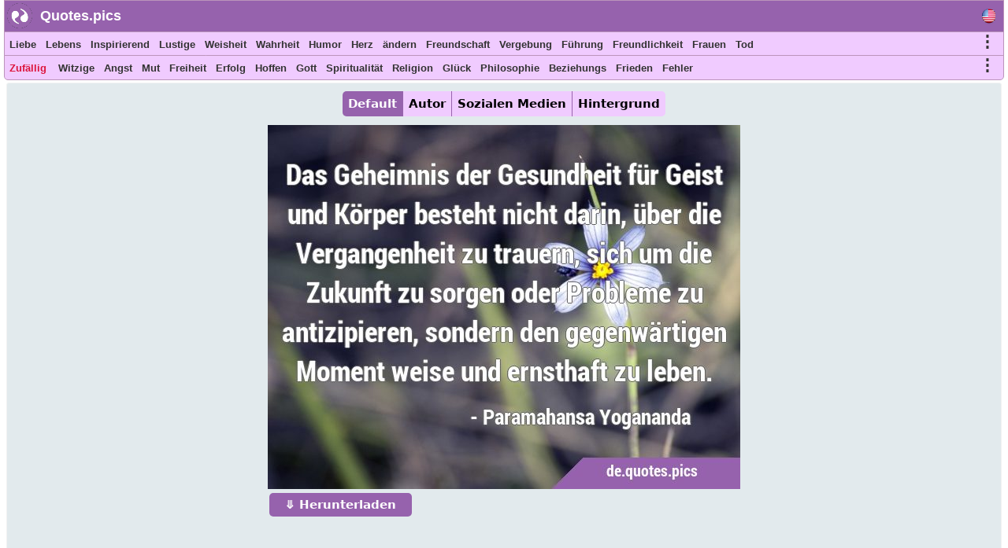

--- FILE ---
content_type: text/html; charset=UTF-8
request_url: https://de.quotes.pics/zitat/1027
body_size: 7604
content:
<!DOCTYPE html>
<html prefix="og: http://ogp.me/ns#" lang="de">
<head>
<meta name="seznam-wmt" content="fusZjZ5MK1736c39ffONrpdeTfZhG7lh" />
<style>
body{margin:0px auto; padding:0px;font-size: 13px;font-family: Verdana;}
h1,h2{color:#fff;background: #9864ad;font-size:20px;font-family:Helvetica; display:inline-block; padding:7px; position: relative; margin: 0 0 0 5px;width:fit-content;}
h1:before,h2:before{content: ""; position: absolute; right: -20px; bottom: 0; width: 0; height: 0; border-left: 20px solid #9864ad; border-top: 19px solid transparent; border-bottom: 20px solid transparent;}
ol li{margin:3px;padding:3px;}
ol li a{color:crimson;font-size:17px;font-family:Helvetica, Verdana;}
.activetab{background:#9662ad !important;color:#fff !important}
#header{font-family: "Helvetica Neue",Helvetica,Arial,sans-serif; height:40px; min-width:300px; color: #fff; font-size:18px; font-weight: bold; background:#9662ad; position:fixed; top:0;margin:0 2px auto;z-index:1;border:1px solid #bb94bb;width:98%}
#header #logo{padding: 5px; width:120px; margin:4px 5px auto; float:left;}
#header #logo a{text-decoration:none; color:#fff}
#menu, #menu2{overflow:hidden;height:30px;border:1px solid #bb94bb; background:#f0cbff;z-index:1; position:fixed;margin:0px 2px auto;width:98%}
#menu{top:40px}
#menu2{border-radius: 0 0 5px 5px;top:70px}
#menu i, #menu2 i, #moremenu i, #extramenu i, #langmenu i{display:inline-block;color:darkseagreen;margin:0px 3px;font-size: 15px;}
#menu i a, #menu2 i a, #menu i b, #menu2 i b, #moremenu i a, #extramenu a,  #langmenu a{text-decoration:none;margin:6px 1px;font-size:13px;font-weight:bold;padding:2px 2px;display:inline-block;font-family: "Helvetica Neue",Helvetica,Arial,sans-serif;color:#333;font-style:normal; min-height: 20px;}
#menu i a:hover, #menu2 i a:hover, #menu i b:hover, #menu2 i b:hover{border-bottom:2px solid cadetblue;padding-bottom:1px;}
#more0, #more, #more2{display:inline-block;color:cornflowerblue;font-weight: bold;cursor: pointer;}
#more0 a,#more a,#more2 a{font-size:15px !important;}
#container{margin:0px 3px auto;}
#content{min-height:500px;top:100px;position:relative;}
#moremenu, #extramenu, #langmenu{border:2px solid #ccc;margin:2px;padding:3px;max-width:320px;}
#moremenu i, #extramenu i, #langmenu i{width:145px;display:inline-block;font-style: normal; color: cadetblue;list-style-type: square;}
#quote{margin:5px;padding:5px;border:1px solid #f2f2f2;background-color:#fdfdfd;border-radius:3px;display:block;}
#cats_list{margin:0 10px 0 10px;padding:10px;border-radius:3px;border:1px solid #e2eaed;background:#f8fafd; height:200px; overflow:hidden;}
#cats_list li{display: inline-block;width:200px; margin:5px;font-size:15px;padding: 3px;}
#cats_list li a{color:#737505;}

.blink{animation:blinkingText 1.5s infinite;}
@keyframes blinkingText{ 79%{color:crimson;} 99%{color:Tomato;}}
.datr::before{ content: "⤷ ";}
.datr{color:#9e3522;font-size:18px; margin-left:50px;}
.four_plus{background:#EDF5EF !important; border-right:1px solid #3d9a7e !important; border-top:1px solid #3d9a7e !important; border-bottom:1px solid #3d9a7e !important; box-shadow: -1px 4px 2px 1px #aab9ae !important;}
.flg_de, .flg_es, .flg_fr, .flg_it, .flg_pt, .flg_www{background-image: url('/i/flags.png');background-repeat: no-repeat; width:18px;}
.flg_de{background-position:-20px -2px;}
.flg_es{background-position:-41px -2px;}
.flg_fr{background-position:-61px -2px;}
.flg_it{background-position:-82px -2px;}
.flg_pt{background-position:-103px -2px;}
.flg_www{background-position:1px -2px;}

.note{background:#F4FAF4;border:1px solid #ada;padding:10px;border-radius:3px}
.highlightedmenulink{background:darkseagreen;color:#fff;font-weight:bold;padding:0px 5px;margin-left:-5px}
#quotes_images .img{width:420px;background:#f4f7f8;min-height:300px;margin:7px;display:inline-block;vertical-align:top;box-shadow: 0px 2px 5px 2px #c3c7cc;}
#quotes_images .img img{width:420px;}
#quotes_images .img b{padding:15px; margin:0 2px; font-size:16px; font-family: system-ui;display:inline-block;border-bottom: 1px dotted #b2c1b6;background: #fff;}
#quotes_images .img b::before{content: "“";}
#quotes_images .img b::after{content: "”";}
#quote_author_vertical img{width:340px;}

#nav{height: 30px; display: inline-block; margin:5px 0 10px 0;}
#nav b{background: #f0cbff; color: #000; padding: 7px; margin: 0px 5px; display:table-cell; font-size: 15px; font-family: system-ui; cursor:pointer; border-right: 1px solid #9864ad;}
    
#quotes_images .img a b{color:#555}
#quotes_images .img p{margin:0 2px; padding: 0 0 6px 0; height:33px; display:block; font-size:20px; font-family: "Helvetica Neue",Helvetica,Arial,sans-serif; overflow:hidden; background:#f4f7f8; text-align:center; border-bottom: 1px dotted #b2c1b6;}
#quotes_images .img p a, .quote p a{color:#5c537d;background:white; border: 1px solid #d2dadd;padding:5px;margin:3px 1px;border-radius:3px;text-decoration:none; display:inline-block;font-size:15px;font-weight: bold;}
#quotes_images .img p a:hover, .quote p a:hover{color:cornflowerblue;}
#quotes_images .img u{font-weight:bolder; font-size:16px; height:35px; padding:3px 10px; display:inline-block; text-decoration:none;}
#quotes_images .img em, .quote em{margin:5px;display:block;max-height:25px;overflow:hidden;text-align: center;}
#quotes_images .img em a, .quote em a{color:#984d92;margin:3px;text-decoration:none;border-bottom:1px dotted;display:inline-block;font-size:15px;font-weight:bold;font-style:normal}
#quotes_images .img em a::before, .quote em a::before{content: "#";}
#quotes_images .img q{height:120px;display:block;color:#444;font-family:'Trebuchet MS', Consolas, verdana;overflow:hidden;margin:0 2px; padding:3px;font-size:14px}
#quotes_text .txt{min-height:50px;display:block;color:#000;font-family:'Trebuchet MS',Consolas, verdana; margin:10px; padding: 10px 15px;font-size:16px; background: #f4f7f8; border:1px solid #e4e7e8; border-left:6px solid #3d7e9a; border-radius:0 5px 5px 0;text-align: justify;height:auto;width:auto !important; box-shadow: -1px 4px 2px 1px #dce4ec;}
#quotes_text .txt::before{content: "“";} #quotes_text .txt::after{content: "”";}
#quotes_text .txt:nth-child(even) {border-left:6px solid #3d9a7e;}
.quote em{font-size:12px;font-style:normal;font-family:monospace}
//.stickymenu{position:fixed;top:3px; width:98%; border-top:1px solid #8a5198 !important; border-radius:5px 5px 0 0}
//.stickymenu2{position:fixed;top:34px; width:98%; border-bottom:1px solid #8a5198 !important;}

/*
.stickymenu i, .stickymenu2 i {color:#fff !important;}
.stickymenu a, .stickymenu2 a {color:#fff !important;}
*/

.stickymoremenu{position:fixed !important;top:33px !important;}
.what{background: url('/i/share-color.png') 31px 31px;}
.face{background: url('/i/share-color.png') 0 0;}
.twit{background: url('/i/share-color.png') 0 31px; }
.pint{background: url('/i/share-color.png') 31px 0; }
.text{float: right; min-width: 100px;margin: 5px 20px; font-size: 18px; text-decoration: underline; cursor:pointer}
.what,.face,.twit,.pint{width:30px;height:30px;display: inline-block;filter: grayscale(50%);cursor:pointer}

.btn{background:#9662ad;border:none;color:#fff;padding:6px 20px; margin:2px;cursor:pointer;font-size:15px;border-radius:5px;font-weight:bold;float:left; text-decoration:none}
.btn:hover{background:#9541e1;}
#footer{font-family:"system ui", "Helvetica Neue",Helvetica,Arial,sans-serif;height:180px;min-width:300px;color:#000; font-weight:bold;background:#f0cbff;border-radius:5px 5px 0 0; margin:100px 5px 0 5px;}
#footer ol{padding:0px}
#footer div{display:inline-block;width:150px;float:left;text-align: justify;margin:5px 10px}
#footer div li{list-style-type:none;padding:1px;margin:1px}
#footer a{color:#6f0000; padding:5px;font-size:13px; font-family:verdana;display:inline-block}
</style>
<script data-ad-client="ca-pub-1902062601425102" async src="https://pagead2.googlesyndication.com/pagead/js/adsbygoogle.js"></script>
<script type="text/javascript">
function Tog(id)
{
    var x=document.getElementById(id);
    if(x)
    {
        if(x.style.display=='none'){x.style.visibility='visible'; x.style.display='block';}
        else if(x.style.display=='block'){x.style.visibility='hidden';x.style.display='none';}
        else{x.style.visibility='visible'; x.style.display='block';}
    }//if(x)
}

function Expand(id)
{
    var x=document.getElementById(id);    
    if(x.style.height=='100%')
    {
        x.style.height='200px';
        $('html,body').animate({scrollTop: $("#cats_list").offset().top},'slow');
    }
    else x.style.height='100%';
}

</script>
<link rel="icon" type="image/png" href="https://www.quotes.pics/favicon.png" sizes="64x64" />
<meta name="viewport" content="width=device-width, initial-scale=1">
<meta http-equiv="content-type" content="text/html;charset=utf-8">
<meta name="description" content="Das Geheimnis der Gesundheit für Geist und Körper besteht nicht darin, über die Vergangenheit zu trauern, sich um die Zukunft zu sorgen oder Probleme  : Quotes.pics">
<meta property="fb:pages" content="101890698575193" />

<link rel="canonical" href="https://de.quotes.pics/zitat/1027" /><meta name="twitter:card" content="summary_large_image" />
<meta name="twitter:site" content="@wwwquotespics" />
<meta name="twitter:creator" content="@wwwquotespics" />
<meta name="twitter:title" content="Das Geheimnis der Gesundheit für Geist und Körper besteht ni" />
<meta name="twitter:description" content="Das Geheimnis der Gesundheit für Geist und Körper besteht nicht darin, über die Vergangenheit zu trauern, sich um die Zukunft zu sorgen oder Probleme  : Quotes.pics" />
<meta name="twitter:url" content="https://de.quotes.pics/zitat/1027">
<meta name="twitter:image" content="https://de.quotes.pics/twitter-1027-de.jpg" />
<meta name="twitter:image:alt" content="Das Geheimnis der Gesundheit für Geist und Körper besteht ni" />
<meta name="twitter:domain" content="quotes.pics" />

<meta property="og:url" content="https://de.quotes.pics/zitat/1027" />
<meta property="og:title" content="Das Geheimnis der Gesundheit für Geist und Körper besteht ni" />
<meta property="og:description" content="Das Geheimnis der Gesundheit für Geist und Körper besteht nicht darin, über die Vergangenheit zu trauern, sich um die Zukunft zu sorgen oder Probleme  : Quotes.pics" />
<meta property="og:image" content="https://de.quotes.pics/i/zitate-bilder/1/027-paramahansa-yogananda-hier-jetzt-sorge-de.jpg" /><title>Das Geheimnis der Gesundheit für Geist und Körper besteht nicht darin, über die Vergangenheit zu trauern, sich um die Zukunft zu sorgen oder Probleme </title>
</head>
<body >
<div id=container>
    <div id=header>
        <img src="https://www.quotes.pics/favicon.png" style="float: left;margin: 3px 0 0 3px;" width='32' height='32' alt='Quotes.pics'>
        <div id='logo'><a href='/'>Quotes.pics</a></div>
        <i id='more0' onclick="Tog('langmenu')" style='float:right;font-size:21px;font-style:normal;color:#333;margin-right:10px;margin-top:10px;' class='flg_www'>&nbsp;</i>
    </div>
<div id=menu>
<i id='more' onclick="Tog('moremenu')" style='float:right;font-size:21px;font-style:normal;color:#333;margin-right:10px;'>&#8942;</i>
<i><a href='/liebe/zitate'>Liebe</a></i><i><a href='/lebens/zitate'>Lebens</a></i><i><a href='/inspirierend/zitate'>Inspirierend</a></i><i><a href='/lustige/zitate'>Lustige</a></i><i><a href='/weisheit/zitate'>Weisheit</a></i><i><a href='/wahrheit/zitate'>Wahrheit</a></i><i><a href='/humor/zitate'>Humor</a></i><i><a href='/herz/zitate'>Herz</a></i><i><a href='/ändern/zitate'>ändern</a></i><i><a href='/freundschaft/zitate'>Freundschaft</a></i><i><a href='/vergebung/zitate'>Vergebung</a></i><i><a href='/führung/zitate'>Führung</a></i><i><a href='/freundlichkeit/zitate'>Freundlichkeit</a></i><i><a href='/frauen/zitate'>Frauen</a></i><i><a href='/tod/zitate'>Tod</a></i></div>

<div id=menu2>
<i id='more2' onclick="Tog('extramenu')" style='float:right;font-size:21px;font-style:normal;color:#333;margin-right:10px;'>&#8942;</i>
<i>
    <a href='/random' class='blink' style='color:crimson'>
        Zufällig    </a>
</i>

<i><a href='/witzige/zitate'>Witzige</a></i><i><a href='/angst/zitate'>Angst</a></i><i><a href='/mut/zitate'>Mut</a></i><i><a href='/freiheit/zitate'>Freiheit</a></i><i><a href='/erfolg/zitate'>Erfolg</a></i><i><a href='/hoffen/zitate'>Hoffen</a></i><i><a href='/gott/zitate'>Gott</a></i><i><a href='/spiritualitat/zitate'>Spiritualität</a></i><i><a href='/religion/zitate'>Religion</a></i><i><a href='/glück/zitate'>Glück</a></i><i><a href='/philosophie/zitate'>Philosophie</a></i><i><a href='/beziehungs/zitate'>Beziehungs</a></i><i><a href='/frieden/zitate'>Frieden</a></i><i><a href='/fehler/zitate'>Fehler</a></i></div>
 

<div id='moremenu' style='display:none;z-index:999;right:10px;position:fixed;top:98px;background:#fff;'>
<i><a href='/humor/zitate'>Humor</a></i><i><a href='/herz/zitate'>Herz</a></i><i><a href='/ändern/zitate'>ändern</a></i><i><a href='/freundschaft/zitate'>Freundschaft</a></i><i><a href='/vergebung/zitate'>Vergebung</a></i><i><a href='/führung/zitate'>Führung</a></i><i><a href='/freundlichkeit/zitate'>Freundlichkeit</a></i><i><a href='/frauen/zitate'>Frauen</a></i><i><a href='/tod/zitate'>Tod</a></i><i><a href='/beratung/zitate'>Beratung</a></i><i><a href='/kunst/zitate'>Kunst</a></i><i><a href='/schönheit/zitate'>Schönheit</a></i><i><a href='/glauben/zitate'>Glauben</a></i><i><a href='/wahl/zitate'>Wahl</a></i><i><a href='/verlangen/zitate'>Verlangen</a></i><i><a href='/träume/zitate'>Träume</a></i><i><a href='/bildung/zitate'>Bildung</a></i><i><a href='/erfahrung/zitate'>Erfahrung</a></i><i><a href='/glaube/zitate'>Glaube</a></i><i><a href='/familie/zitate'>Familie</a></i><i><a href='/gefuehl/zitate'>Gefühl</a></i><i><a href='/historie/zitate'>Historie</a></i><i><a href='/wissen/zitate'>Wissen</a></i><i><a href='/heirat/zitate'>Heirat</a></i></div>


<div id='extramenu' style='display:none;z-index:999;right:10px;position:fixed;top:98px;background:#fff;'>
<i><a href='/gott/zitate'>Gott</a></i><i><a href='/spiritualitat/zitate'>Spiritualität</a></i><i><a href='/religion/zitate'>Religion</a></i><i><a href='/glück/zitate'>Glück</a></i><i><a href='/philosophie/zitate'>Philosophie</a></i><i><a href='/beziehungs/zitate'>Beziehungs</a></i><i><a href='/frieden/zitate'>Frieden</a></i><i><a href='/fehler/zitate'>Fehler</a></i><i><a href='/verstand/zitate'>Verstand</a></i><i><a href='/natur/zitate'>Natur</a></i><i><a href='/optimismus/zitate'>Optimismus</a></i><i><a href='/schmerzen/zitate'>Schmerzen</a></i><i><a href='/geduld/zitate'>Geduld</a></i><i><a href='/perspektive/zitate'>Perspektive</a></i><i><a href='/realität/zitate'>Realität</a></i><i><a href='/romantische/zitate'>Romantische</a></i><i><a href='/kurze/zitate'>Kurze</a></i><i><a href='/seele/zitate'>Seele</a></i><i><a href='/stärke/zitate'>Stärke</a></i><i><a href='/leiden/zitate'>Leiden</a></i><i><a href='/gedanken/zitate'>Gedanken</a></i><i><a href='/krieg/zitate'>Krieg</a></i></div>


<div id='langmenu' style='display:none;z-index:999;right:10px;position:fixed;top:98px;background:#fff;'>
<a href='//www.quotes.pics/quote/1027' class='flg_www'></a><a href='//de.quotes.pics/zitat/1027' class='flg_de'></a><a href='//es.quotes.pics/frase/1027' class='flg_es'></a><a href='//fr.quotes.pics/citation/1027' class='flg_fr'></a><a href='//it.quotes.pics/frase/1027' class='flg_it'></a><a href='//pt.quotes.pics/frase/1027' class='flg_pt'></a></div>



<div id='content'>
<div id='quote' class='quote' style='text-align:center; background:#e2eaed; color:#555; font-family:system-ui'>
<div id='nav'>
    <b onclick=picTabs(event,'quote_default') class='tablink activetab' style='border-radius:5px 0 0 5px'>Default</b>
    <b onclick=picTabs(event,'quote_author') class='tablink'>Autor</b>
    <b onclick="picTabs(event,'quote_social_media'); widthAdjust();" class='tablink'>Sozialen Medien</b>
    <b onclick="picTabs(event,'quote_wallpaper'); widthAdjust();" class='tablink' style='border-radius:0 5px 5px 0;border-right:0 !important'>Hintergrund</b>
</div><br><div class='quote_tab' id='quote_default'>
    <div style='display:inline-block'>
    <img src='/i/zitate-bilder/1/027-paramahansa-yogananda-hier-jetzt-sorge-de.jpg' alt='Das Geheimnis der Gesundheit für Geist und Körper besteht nicht darin, über die Vergangenheit zu …'>
    <br>
    <a class=btn href='/i/zitate-bilder/1/027-paramahansa-yogananda-hier-jetzt-sorge-de.jpg' download='quote-1027-h'>&#10507; Herunterladen</a>
    </div>
    </div><div class='quote_tab' id='quote_author' style='display:none'>
    <h3>Horizontale</h3>
    <div style='display:inline-block'>
    <img src='/i/zitate-bilder/1/027-paramahansa-yogananda-hier-jetzt-sorge-ah-de.jpg' alt='Das Geheimnis der Gesundheit für Geist und Körper besteht nicht darin, über die Vergangenheit zu …'>
    <br>
    <a class=btn href='/i/zitate-bilder/1/027-paramahansa-yogananda-hier-jetzt-sorge-ah-de.jpg' download='quote-1027-ah'>&#10507; Herunterladen</a>
    </div>
    <h3>Vertikal</h3>
    <div style='display:inline-block'>
    <img src='/i/zitate-bilder/1/027-paramahansa-yogananda-hier-jetzt-sorge-av-de.jpg' alt='Das Geheimnis der Gesundheit für Geist und Körper besteht nicht darin, über die Vergangenheit zu …'>
    <br>
    <a class=btn href='/i/zitate-bilder/1/027-paramahansa-yogananda-hier-jetzt-sorge-av-de.jpg' download='quote-1027-av'>&#10507; Herunterladen</a>
    </div>
    </div><div class='quote_tab' id='quote_social_media' style='display:none'>
    <h3>Twitter/ Facebook (3:2)</h3>
    <div style='display:inline-block'>
    <img class=lazy src='/i/ph.png' data-src='/twitter-1027.jpg' data-srcset='/twitter-1027.jpg'  alt='Das Geheimnis der Gesundheit für Geist und Körper besteht nicht darin, über die Vergangenheit zu …'>
    <br>
    <a class=btn href='/twitter-1027.jpg' download='quote-1027-ah'>&#10507; Herunterladen</a>
    </div>
    <h3>Instagram (1:1)</h3>
    <div style='display:inline-block'>
    <img class=lazy src='/i/ph.png' data-src='/instagram-1027.jpg' data-srcset='/instagram-1027.jpg'  alt='Das Geheimnis der Gesundheit für Geist und Körper besteht nicht darin, über die Vergangenheit zu …'>
    <br>
    <a class=btn href='/instagram-1027.jpg' download='quote-1027-ah'>&#10507; Herunterladen</a>
    </div>
    <h3>Pinterest (2:3)</h3>
    <div style='display:inline-block'>
    <img class=lazy src='/i/ph.png' data-src='/pinterest-1027.jpg' data-srcset='/pinterest-1027.jpg'  alt='Das Geheimnis der Gesundheit für Geist und Körper besteht nicht darin, über die Vergangenheit zu …'>
    <br>
    <a class=btn href='/pinterest-1027.jpg' download='quote-1027-ah'>&#10507; Herunterladen</a>
    </div>
    </div><div class='quote_tab' id='quote_wallpaper' style='display:none'>
    <div style='display:inline-block'>
    <img class='lazy' src='/i/ph.png' data-src='/wallpaper-1027-de.jpg' data-srcset='/wallpaper-1027-de.jpg' alt='Das Geheimnis der Gesundheit für Geist und Körper besteht nicht darin, über die Vergangenheit zu …'>
    <br>
    <a class=btn href='/wallpaper-1027-de.jpg' download='quote-1027-wallpaper'>&#10507; Herunterladen</a>
    </div>
    </div><br>
<style>
#quote h1:before{content:none}
</style>
<h1 style='color:#777;font-size: 20px; min-height: 25px; display: block; width: 90%; background: #fff; padding: 10px; margin: 10px auto !important; box-shadow: 0px 2px 5px 2px #c3c7cc;'>“ Das Geheimnis der Gesundheit für Geist und Körper besteht nicht darin, über die Vergangenheit zu trauern, sich um die Zukunft zu sorgen oder Probleme zu antizipieren, sondern den gegenwärtigen Moment weise und ernsthaft zu leben. ”</h1><div style='width:90%;margin:10px auto; '>
<a href='/zitat/1026' style='float:left;display:inline-block' class=btn>Früher</a>
<a href='/zitat/1029' style='float:right;display:inline-block' class=btn>Nächste</a>
 <a href='/autor/paramahansa-yogananda/zitate' style='float:none;display:inline-block;margin: 0 0 5px 0;' class=btn>Paramahansa Yogananda</a>
</div>
<br><p>Kategorien: <a href='/verstand/zitate'>Verstand</a> <a href='/körper/zitate'>Körper</a> <a href='/geheimnis/zitate'>Geheimnis</a> </p></div><br><h2>Ähnliche Zitate</h2><br><br><div id='quotes_images'><div class='img'><a href="/zitat/1027">
    <img class=lazy src="/i/ph.png" data-src="/i/zitate-bilder/1/027-paramahansa-yogananda-hier-jetzt-sorge-de.jpg" data-srcset="/i/zitate-bilder/1/027-paramahansa-yogananda-hier-jetzt-sorge-de.jpg"
    alt="Das Geheimnis der Gesundheit für Geist und Körper besteht nicht darin, über die Vergangenheit zu …">
    </a><b id='1027'>Das Geheimnis der Gesundheit für Geist und Körper besteht nicht darin, über die Vergangenheit zu trauern, sich um die Zukunft zu sorgen oder Probleme zu antizipieren, sondern den gegenwärtigen Moment weise und ernsthaft zu leben.</b><p><a href='/verstand/zitate'>Verstand</a> <a href='/lebe-im-moment/zitate'>Lebe im moment</a> <a href='/körper/zitate'>Körper</a> <a href='/hier-jetzt/zitate'>Hier & jetzt</a> </p><u><i class='what'></i> <i class='pint'></i> <i class='face'></i> <i class='twit'></i></u></div><div class='img'><a href="/zitat/521">
    <img class=lazy src="/i/ph.png" data-src="/i/zitate-bilder/521-paramahansa-yogananda-körper-geist-verstand-de.jpg" data-srcset="/i/zitate-bilder/521-paramahansa-yogananda-körper-geist-verstand-de.jpg"
    alt="Der Geist ist die Kraft, die diesen Körper erschafft, und wenn der Geist schwach ist, wird der …">
    </a><b id='521'>Der Geist ist die Kraft, die diesen Körper erschafft, und wenn der Geist schwach ist, wird der Körper schwach. Trauere oder sorge dich um nichts</b><p><a href='/verstand/zitate'>Verstand</a> <a href='/schwache/zitate'>Schwäche</a> <a href='/trauer/zitate'>Trauer</a> <a href='/körper-geist/zitate'>Körper-geist</a> </p><u><i class='what'></i> <i class='pint'></i> <i class='face'></i> <i class='twit'></i></u></div><div class='img'><a href="/zitat/10972">
    <img class=lazy src="/i/ph.png" data-src="/i/zitate-bilder/10/972-sadhguru-spiritualitat-verstand-de.png" data-srcset="/i/zitate-bilder/10/972-sadhguru-spiritualitat-verstand-de.png"
    alt="Du kannst diesen Geist als Leiter zum Göttlichen benutzen, oder du kannst ihn benutzen, um dich in …">
    </a><b id='10972'>Du kannst diesen Geist als Leiter zum Göttlichen benutzen, oder du kannst ihn benutzen, um dich in diesen kleinen Körper einzuschließen und dich wie ein Flüchtling auf diesem Planeten zu fühlen</b><p><a href='/verstand/zitate'>Verstand</a> <a href='/spiritualitat/zitate'>Spiritualität</a> <a href='/körper/zitate'>Körper</a> </p><u><i class='what'></i> <i class='pint'></i> <i class='face'></i> <i class='twit'></i></u></div><div class='img'><a href="/zitat/10867">
    <img class=lazy src="/i/ph.png" data-src="/i/zitate-bilder/10/867-sadhguru-lebens-emotion-de.png" data-srcset="/i/zitate-bilder/10/867-sadhguru-lebens-emotion-de.png"
    alt="Das Leben in dir ist nicht dazu da, deinem Körper, Geist oder Gefühl zu dienen. Körper, Geist und …">
    </a><b id='10867'>Das Leben in dir ist nicht dazu da, deinem Körper, Geist oder Gefühl zu dienen. Körper, Geist und Emotionen sind da, um dem Leben zu dienen</b><p><a href='/lebens/zitate'>Lebens</a> <a href='/emotion/zitate'>Emotion</a> <a href='/perspektive/zitate'>Perspektive</a> <a href='/verstand/zitate'>Verstand</a> </p><u><i class='what'></i> <i class='pint'></i> <i class='face'></i> <i class='twit'></i></u></div><div class='img'><a href="/zitat/10976">
    <img class=lazy src="/i/ph.png" data-src="/i/zitate-bilder/10/976-sadhguru-ausdruck-volles-potenzial-de.png" data-srcset="/i/zitate-bilder/10/976-sadhguru-ausdruck-volles-potenzial-de.png"
    alt="Dein Geist, dein Körper wird am besten funktionieren und seinen vollen Ausdruck finden, nur wenn du …">
    </a><b id='10976'>Dein Geist, dein Körper wird am besten funktionieren und seinen vollen Ausdruck finden, nur wenn du freudig und friedlich und in dir selbst ruhig bist</b><p><a href='/verstand/zitate'>Verstand</a> <a href='/körper/zitate'>Körper</a> <a href='/ausdruck/zitate'>Ausdruck</a> <a href='/volles-potenzial/zitate'>Volles potenzial</a> </p><u><i class='what'></i> <i class='pint'></i> <i class='face'></i> <i class='twit'></i></u></div><div class='img'><a href="/zitat/10920">
    <img class=lazy src="/i/ph.png" data-src="/i/zitate-bilder/10/920-sadhguru-spiritualitat-spiritueller-prozess-de.png" data-srcset="/i/zitate-bilder/10/920-sadhguru-spiritualitat-spiritueller-prozess-de.png"
    alt="Spiritueller Prozess bedeutet, dass das Leben in seiner vollsten und lebendigsten Dimension …">
    </a><b id='10920'>Spiritueller Prozess bedeutet, dass das Leben in seiner vollsten und lebendigsten Dimension stattfindet, nicht nur physisch, mental und emotional, sondern auf allen Ebenen</b><p><a href='/lebens/zitate'>Lebens</a> <a href='/emotion/zitate'>Emotion</a> <a href='/verstand/zitate'>Verstand</a> <a href='/spiritualitat/zitate'>Spiritualität</a> </p><u><i class='what'></i> <i class='pint'></i> <i class='face'></i> <i class='twit'></i></u></div></div><script>

//Tabs
function picTabs(evt, tabName) {
  var i, x, tablinks;
  x = document.getElementsByClassName("quote_tab");
  for (i = 0; i < x.length; i++) {
    x[i].style.display = "none";
  }
  tablinks = document.getElementsByClassName("tablink");
  for (i = 0; i < x.length; i++) {
    tablinks[i].className = tablinks[i].className.replace(" activetab", "");
  }
  document.getElementById(tabName).style.display = "block";
  evt.currentTarget.className += " activetab";
}


//Lazy load
document.addEventListener("DOMContentLoaded", function() {
  var lazyImages = [].slice.call(document.querySelectorAll("img.lazy"));;

  if ("IntersectionObserver" in window && "IntersectionObserverEntry" in window && "intersectionRatio" in window.IntersectionObserverEntry.prototype) {
    let lazyImageObserver = new IntersectionObserver(function(entries, observer) {
      entries.forEach(function(entry) {
        if (entry.isIntersecting) {
          let lazyImage = entry.target;
          lazyImage.src = lazyImage.dataset.src;
          lazyImage.srcset = lazyImage.dataset.srcset;
          lazyImage.classList.remove("lazy");
          lazyImageObserver.unobserve(lazyImage);
        }
      });
    });

    lazyImages.forEach(function(lazyImage) {
      lazyImageObserver.observe(lazyImage);
    });
  }
});</script></div></div> 
<div id='footer'>
    <div id='about'>
        <ol>
            <li><b>About</b></li>
            <li><a href='https://www.quotes.pics/p/contact.php'>Contact</a></li>
            <li><a href='https://www.quotes.pics/p/privacy-policy.php'>Privacy Policy</a></li>
        </ol>
    </div>
    <div id='Social'>
        <ol>
            <li><a href='https://twitter.com/wwwquotespics'>Twitter</a></li>
            <li><a href='https://www.facebook.com/www.quotes.pics'>Facebook</a></li>
            <li><a href='https://www.instagram.com/wwwquotespics/'>Instagram</a></li>
            <li><a href='https://www.pinterest.com/quotes_pics/'>Pinterest</a></li>
            <li><a href='http://www-quotes-pics.tumblr.com/'>Tumblr</a></li>
        </ol>
    </div>
</div>
<script>
/*
//window.onscroll=function(){stickbar()};
var navbar=document.getElementById("menu"); var stickymenu=navbar.offsetTop;
var navbar2=document.getElementById("menu2");
var navbarmenu=document.getElementById("moremenu"); var stickymoremenu=navbarmenu.offsetTop;
function stickbar()
{
// STICKY MENUS
if(window.pageYOffset>=stickymenu)
{
navbar.classList.add("stickymenu"); navbar2.classList.add("stickymenu2"); navbarmenu.classList.add("stickymoremenu");
}
else{navbar.classList.remove("stickymenu"); navbar2.classList.remove("stickymenu2"); navbarmenu.classList.remove("stickymoremenu");}}
*/
</script>
<script src='https://ajax.googleapis.com/ajax/libs/jquery/3.5.1/jquery.min.js'></script>
<script>
$(document).ready(function(){
    //Resize
    widthAdjust();

    $(".img u i").click(function()
    {
        this_class=$(this).attr('class');

        this_id=$(this).parent().siblings('b').attr('id');
        this_url="https://de.quotes.pics/zitat/"+this_id;
        this_image="https://de.quotes.pics"+$(this).parent().siblings('a').children('img').attr('data-src');
        this_title=$(this).parent().siblings('b').html().substring(0,200);

        if(this_class=='face'){window.open(encodeURI("https://www.facebook.com/sharer/sharer.php?u="+this_url));}
        if(this_class=='pint'){window.open("http://pinterest.com/pin/create/button/?url="+encodeURI(this_url)+"&media="+encodeURI(this_image)+"&description="+encodeURI(this_title));}
        if(this_class=='twit'){window.open(encodeURI("https://twitter.com/intent/tweet?url="+this_url)+"&text="+encodeURI(this_title)+"&via=wwwquotespics");}
        if(this_class=='what'){window.open("https://wa.me/?text="+encodeURI(this_title)+" "+encodeURI(this_url));}
    });
});
5

//Adjust width
function widthAdjust()
{
    var windowWidth=$(window).width();    
    $("#menu, #menu2, #header").width(windowWidth-12);

    windowWidth=windowWidth-30;
    if(windowWidth<=425)
    {
        $("#quote img").width(windowWidth);
        $("#quotes_images .img img, #quotes_images .img").width(windowWidth);
        $("#quote_author img").width(325);
    }
    else if(windowWidth<500)
    {
        $("#quotes_images .img img, #quotes_images .img").width();
        $("#quote_author img").width(360);
        $("#quote_wallpaper img, #quote_social_media img").width(windowWidth);
    }  
    else if(windowWidth<750)
    {
        $("#quotes_images .img img, #quotes_images .img").width(500);
        $("#quote_author img").width(360);
        $("#quote_wallpaper img, #quote_social_media img").width(windowWidth);
    }
    else if(windowWidth>=750 && windowWidth<1000)
    {
        windowWidth=windowWidth-20;
        $("#quotes_images .img img, #quotes_images .img").width(windowWidth/2);
        $("#quote_wallpaper img, #quote_social_media img").width(windowWidth);
    }
    else if(windowWidth>=1000 && windowWidth<1250)
    {
        windowWidth=windowWidth-20;
        $("#quotes_images .img img, #quotes_images .img").width(windowWidth/3);
        $("#quote_wallpaper img, #quote_social_media img").width(windowWidth);
    }
    else if(windowWidth>=1250 && windowWidth<1800)
    {
        windowWidth=windowWidth-50;
        $("#quotes_images .img img, #quotes_images .img").width(windowWidth/4);
        $("#quote_wallpaper img, #quote_social_media img").width(windowWidth);
    }
    else if(windowWidth>=1800)
    {
        windowWidth=windowWidth-(windowWidth/400)*10;
        $("#quotes_images .img img, #quotes_images .img").width(400);
        $("#quote_wallpaper img, #quote_social_media img").width(windowWidth);
    }


}

$(window).resize(function(){widthAdjust();});

</script>
<script async src="https://www.googletagmanager.com/gtag/js?id=G-3BKMTGMB1N"></script>
<script>
  window.dataLayer = window.dataLayer || [];
  function gtag(){dataLayer.push(arguments);}
  gtag('js', new Date());
  gtag('config', 'G-3BKMTGMB1N');
</script>

<script src="https://cdn.onesignal.com/sdks/OneSignalSDK.js" async=""></script>
<script>
  window.OneSignal = window.OneSignal || [];
  OneSignal.push(function() {
    OneSignal.init({
      appId: "1fa6d535-8010-430d-88ce-2b5c9bb580db",
    });
  });
</script>
<img src = "https://toplist.cz/count.asp?id=1810628&njs=1" width = "1" />

</body>
</html>

--- FILE ---
content_type: text/html; charset=utf-8
request_url: https://www.google.com/recaptcha/api2/aframe
body_size: 265
content:
<!DOCTYPE HTML><html><head><meta http-equiv="content-type" content="text/html; charset=UTF-8"></head><body><script nonce="fEO15EfiI_SI218_5iJYpw">/** Anti-fraud and anti-abuse applications only. See google.com/recaptcha */ try{var clients={'sodar':'https://pagead2.googlesyndication.com/pagead/sodar?'};window.addEventListener("message",function(a){try{if(a.source===window.parent){var b=JSON.parse(a.data);var c=clients[b['id']];if(c){var d=document.createElement('img');d.src=c+b['params']+'&rc='+(localStorage.getItem("rc::a")?sessionStorage.getItem("rc::b"):"");window.document.body.appendChild(d);sessionStorage.setItem("rc::e",parseInt(sessionStorage.getItem("rc::e")||0)+1);localStorage.setItem("rc::h",'1769022172951');}}}catch(b){}});window.parent.postMessage("_grecaptcha_ready", "*");}catch(b){}</script></body></html>